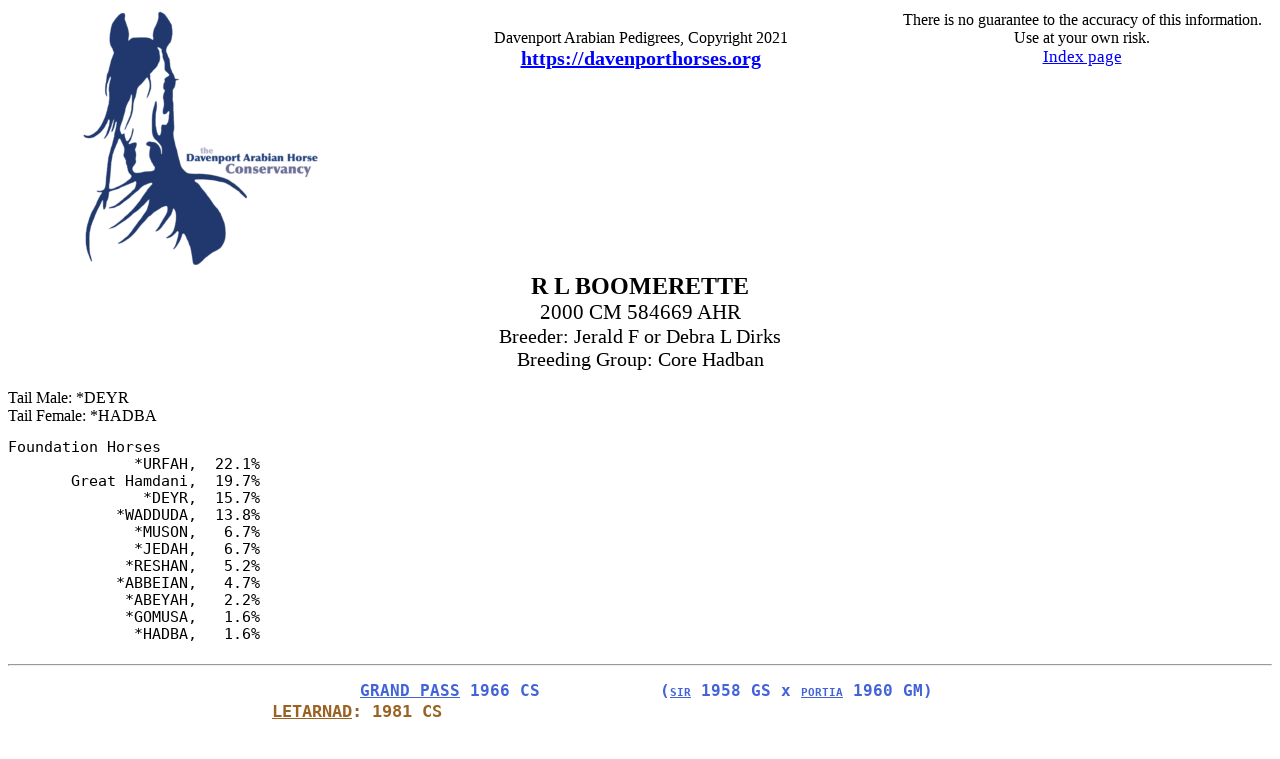

--- FILE ---
content_type: text/html; charset=utf-8
request_url: https://davenporthorses.org/pedigree/R/R_L_BOOMERETTE8ebdd.HTML
body_size: 3128
content:
<!DOCTYPE html PUBLIC "--RTA">
<html>
<head>
<style>

	@import url(https://davenporthorses.org/pedigree/pedigreestyle.css);

</style>
</head>
<body>
<table style="width: 100%; text-align: center;">
  <tbody>
    <tr>
      <td style="vertical-align: top; width: 30%; text-align: center;"><a
 class="ak" href="https://davenporthorses.org"><img src="https://davenporthorses.org/wp-content/uploads/2015/10/cropped-DC-Logo-edit.png"></a></td>
      <td style="vertical-align: top; width: 40%;"> </font> <br>
	  Davenport Arabian Pedigrees, Copyright 2021<br>
      <b><font class="ak"><a class="ak" href="https://davenporthorses.org">https://davenporthorses.org</a></font></b>
      <br>
      </td>
      <td style="vertical-align: top; width: 30%;">
	  There is no guarantee to the accuracy of this information.
	  Use at your own risk.<br>
      <center><a class="index" href="../index.html">Index page</a> <br>
		</center>
      </td>
    </tr>
  </tbody>
</table>

<title>R L BOOMERETTE: 2000 CM</title>
<center><font class="name">R L BOOMERETTE</font><br><font class="regf">2000 CM   584669 AHR</font><br><font class="breeder">Breeder:  Jerald F or Debra L Dirks</font>
<br><font class="breeder">Breeding Group: Core Hadban </font></center><br>
<font class="tailstuff">Tail Male: *DEYR</font><br>
<font class="tailstuff">Tail Female: *HADBA</font><br>
<pre><font class="aes">Foundation Horses
              *URFAH,  22.1%
       Great Hamdani,  19.7%
               *DEYR,  15.7%
            *WADDUDA,  13.8%
              *MUSON,   6.7%
              *JEDAH,   6.7%
             *RESHAN,   5.2%
            *ABBEIAN,   4.7%
             *ABEYAH,   2.2%
             *GOMUSA,   1.6%
              *HADBA,   1.6%
</font>
<hr><pre>
<font class="ws">				</font><font class="ped44363d8"><a class="ped44363d8" href="../G/GRAND_PASS09bc9.HTML">GRAND PASS</a> 1966 CS            <font class="pedx">(<a class="pedx4363d8" href="../S/SIR037ed.HTML">SIR</a> 1958 GS x <a class="pedx4363d8" href="../P/PORTIA0441b.HTML">PORTIA</a> 1960 GM)</font>
<font class="ws">			</font><font class="ped39a6324"><a class="ped39a6324" href="../L/LETARNAD41e5f.HTML">LETARNAD</a>: 1981 CS</font>
<font class="ws">				</font><font class="ped49a6324"><a class="ped49a6324" href="../L/LETARLAH09744.HTML">LETARLAH</a> 1966 CM              <font class="pedx">(<a class="pedx4363d8" href="../E/EL_ALAMEIN00a74.HTML">EL ALAMEIN</a> 1943 CS x <a class="pedx9a6324" href="../T/TRISARLAH0357a.HTML">TRISARLAH</a> 1958 CM)</font>
<font class="ws">		</font><font class="ped29a6324"><a class="ped29a6324" href="../D/DDA_KAZZ5cf3b.HTML">DDA KAZZ</a>: 1987 CS</font>
<font class="ws">				</font><font class="ped44363d8"><a class="ped44363d8" href="../O/OBERON03d46.HTML">OBERON</a> 1959 BS                <font class="pedx">(<a class="pedxe6194b" href="../T/TRIPOLI011ef.HTML">TRIPOLI</a> 1948 CS x <a class="pedx4363d8" href="../D/DHALANA018cb.HTML">DHALANA</a> 1950 GM)</font>
<font class="ws">			</font><font class="ped39a6324"><a class="ped39a6324" href="../B/BINT_OBERON38193.HTML">BINT OBERON</a>: 1981 BM</font>
<font class="ws">				</font><font class="ped49a6324"><a class="ped49a6324" href="../W/WADDARLAH0860b.HTML">WADDARLAH</a> 1965 CM             <font class="pedx">(<a class="pedx4363d8" href="../E/EL_ALAMEIN00a74.HTML">EL ALAMEIN</a> 1943 CS x <a class="pedx9a6324" href="../T/TRISARLAH0357a.HTML">TRISARLAH</a> 1958 CM)</font>
<font class="ws">	</font><font class="ped19a6324"><a class="ped19a6324" href="../D/DDA_IHSAN7d3d8.HTML">DDA IHSAN</a>: 1994 CS</font>
<font class="ws">				</font><font class="ped44363d8"><a class="ped44363d8" href="../S/SIR037ed.HTML">SIR</a> 1958 GS                   <font class="pedx">(<a class="pedxe6194b" href="../T/TRIPOLI011ef.HTML">TRIPOLI</a> 1948 CS x <a class="pedx4363d8" href="../D/DHAREBAH00f08.HTML">DHAREBAH</a> 1946 GM)</font>
<font class="ws">			</font><font class="ped34363d8"><a class="ped34363d8" href="../G/GRAND_PASS09bc9.HTML">GRAND PASS</a>: 1966 CS</font>
<font class="ws">				</font><font class="ped44363d8"><a class="ped44363d8" href="../P/PORTIA0441b.HTML">PORTIA</a> 1960 GM                <font class="pedx">(<a class="pedxe6194b" href="../T/TRIPOLI011ef.HTML">TRIPOLI</a> 1948 CS x <a class="pedx4363d8" href="../D/DHALANA018cb.HTML">DHALANA</a> 1950 GM)</font>
<font class="ws">		</font><font class="ped29a6324"><a class="ped29a6324" href="../D/DDA_LATIFAH5058d.HTML">DDA LATIFAH</a>: 1984 CM</font>
<font class="ws">				</font><font class="ped44363d8"><a class="ped44363d8" href="../E/EL_ALAMEIN00a74.HTML">EL ALAMEIN</a> 1943 CS            <font class="pedx">(<a class="pedx800000" href="../D/DHAREB00219.HTML">DHAREB</a> 1924 GS x <a class="pedx4363d8" href="../A/ANTARAH00342.HTML">ANTARAH</a> 1931 BM)</font>
<font class="ws">			</font><font class="ped39a6324"><a class="ped39a6324" href="../L/LETARLAH09744.HTML">LETARLAH</a>: 1966 CM</font>
<font class="ws">				</font><font class="ped49a6324"><a class="ped49a6324" href="../T/TRISARLAH0357a.HTML">TRISARLAH</a> 1958 CM             <font class="pedx">(<a class="pedxe6194b" href="../T/TRIPOLI011ef.HTML">TRIPOLI</a> 1948 CS x <a class="pedx9a6324" href="../E/EHWAT-ANSARLAH012a8.HTML">EHWAT-ANSARLAH</a> 1948 CM)</font>
<font class="ws"></font><font class="ped09a6324"><a class="ped09a6324" href="../R/R_L_BOOMERETTE8ebdd.HTML">R L BOOMERETTE</a>: 2000 CM</font>
<font class="ws">				</font><font class="ped44363d8"><a class="ped44363d8" href="../S/SIR037ed.HTML">SIR</a> 1958 GS                   <font class="pedx">(<a class="pedxe6194b" href="../T/TRIPOLI011ef.HTML">TRIPOLI</a> 1948 CS x <a class="pedx4363d8" href="../D/DHAREBAH00f08.HTML">DHAREBAH</a> 1946 GM)</font>
<font class="ws">			</font><font class="ped34363d8"><a class="ped34363d8" href="../G/GRAND_PASS09bc9.HTML">GRAND PASS</a>: 1966 CS</font>
<font class="ws">				</font><font class="ped44363d8"><a class="ped44363d8" href="../P/PORTIA0441b.HTML">PORTIA</a> 1960 GM                <font class="pedx">(<a class="pedxe6194b" href="../T/TRIPOLI011ef.HTML">TRIPOLI</a> 1948 CS x <a class="pedx4363d8" href="../D/DHALANA018cb.HTML">DHALANA</a> 1950 GM)</font>
<font class="ws">		</font><font class="ped29a6324"><a class="ped29a6324" href="../L/LETARNAD41e5f.HTML">LETARNAD</a>: 1981 CS</font>
<font class="ws">				</font><font class="ped44363d8"><a class="ped44363d8" href="../E/EL_ALAMEIN00a74.HTML">EL ALAMEIN</a> 1943 CS            <font class="pedx">(<a class="pedx800000" href="../D/DHAREB00219.HTML">DHAREB</a> 1924 GS x <a class="pedx4363d8" href="../A/ANTARAH00342.HTML">ANTARAH</a> 1931 BM)</font>
<font class="ws">			</font><font class="ped39a6324"><a class="ped39a6324" href="../L/LETARLAH09744.HTML">LETARLAH</a>: 1966 CM</font>
<font class="ws">				</font><font class="ped49a6324"><a class="ped49a6324" href="../T/TRISARLAH0357a.HTML">TRISARLAH</a> 1958 CM             <font class="pedx">(<a class="pedxe6194b" href="../T/TRIPOLI011ef.HTML">TRIPOLI</a> 1948 CS x <a class="pedx9a6324" href="../E/EHWAT-ANSARLAH012a8.HTML">EHWAT-ANSARLAH</a> 1948 CM)</font>
<font class="ws">	</font><font class="ped19a6324"><a class="ped19a6324" href="../D/DDA_HADBA69e5d.HTML">DDA HADBA</a>: 1989 BM</font>
<font class="ws">				</font><font class="ped4e6194b"><a class="ped4e6194b" href="../T/TRIPOLI011ef.HTML">TRIPOLI</a> 1948 CS               <font class="pedx">(<a class="pedx800000" href="../H/HANAD001e9.HTML">HANAD</a> 1922 CS x <a class="pedxe6194b" href="../P/POKA001b6.HTML">POKA</a> 1921 CM)</font>
<font class="ws">			</font><font class="ped34363d8"><a class="ped34363d8" href="../O/OBERON03d46.HTML">OBERON</a>: 1959 BS</font>
<font class="ws">				</font><font class="ped44363d8"><a class="ped44363d8" href="../D/DHALANA018cb.HTML">DHALANA</a> 1950 GM               <font class="pedx">(<a class="pedx800000" href="../S/SALAN002fb.HTML">SALAN</a> 1930 BS x <a class="pedx4363d8" href="../D/DHARANAH00a72.HTML">DHARANAH</a> 1942 GM)</font>
<font class="ws">		</font><font class="ped29a6324"><a class="ped29a6324" href="../B/BINT_OBERON38193.HTML">BINT OBERON</a>: 1981 BM</font>
<font class="ws">				</font><font class="ped44363d8"><a class="ped44363d8" href="../E/EL_ALAMEIN00a74.HTML">EL ALAMEIN</a> 1943 CS            <font class="pedx">(<a class="pedx800000" href="../D/DHAREB00219.HTML">DHAREB</a> 1924 GS x <a class="pedx4363d8" href="../A/ANTARAH00342.HTML">ANTARAH</a> 1931 BM)</font>
<font class="ws">			</font><font class="ped39a6324"><a class="ped39a6324" href="../W/WADDARLAH0860b.HTML">WADDARLAH</a>: 1965 CM</font>
<font class="ws">				</font><font class="ped49a6324"><a class="ped49a6324" href="../T/TRISARLAH0357a.HTML">TRISARLAH</a> 1958 CM             <font class="pedx">(<a class="pedxe6194b" href="../T/TRIPOLI011ef.HTML">TRIPOLI</a> 1948 CS x <a class="pedx9a6324" href="../E/EHWAT-ANSARLAH012a8.HTML">EHWAT-ANSARLAH</a> 1948 CM)</font>

<hr><font color="#000000"><b><font size=+1>Davenport Descendants (3 Generations):</font></b><font size=-1>
	<font class="off1"><a class="off1" href="../R/RL_BILQUIS9a317.HTML">2006 CM RL BILQUIS</a>                   (<a class="off1" href="../D/DDA_RASAN768fc.HTML">DDA RASAN</a> x <a class="off1" href="../R/R_L_BOOMERETTE8ebdd.HTML">R L BOOMERETTE</a>)</font>
		<font class="off2"><a class="off2" href="../S/SURI_AL_SAHRAa1698.HTML">2013 CM SURI AL SAHRA</a>                (<a class="off2" href="../R/RL_THUNDER_CLOUD8a8e0.HTML">RL THUNDER CLOUD</a> x <a class="off2" href="../R/RL_BILQUIS9a317.HTML">RL BILQUIS</a>)</font>
	<font class="off1"><a class="off1" href="../S/SAGE_WSa1fd6.HTML">2012 CM SAGE WS</a>                      (<a class="off1" href="../I/IBN_SHAM8aaf9.HTML">IBN SHAM</a> x <a class="off1" href="../R/R_L_BOOMERETTE8ebdd.HTML">R L BOOMERETTE</a>)</font>
</pre><hr>
 <font class="stats">Total descendants 3<br>
<center><table style="width: 90%; text-align:center;" border="3" cellpadding="2" cellspacing="2">
<tbody><tr><td style="vertical-align:top;"><b>Descendants
 by generation </b>
<pre>
 1,   2
 2,   1
</pre></td><td style="vertical-align:top;"><b>Descendants
by year</b>
<pre>
 2000-9,   1 
 2010-9,   2 
</pre></td></tr></tbody></table></center></pre></font>

<pre><b><font size=+1>Related</font></b>
	Ancestor: Percent	Crosses
             <a href="../D/DDA_HADBA69e5d.HTML">DDA HADBA</a>: 50.00%	( 1)  0:1   0:0   0:0   0:0   0:0  { 0:0 }
             <a href="../D/DDA_IHSAN7d3d8.HTML">DDA IHSAN</a>: 50.00%	( 1)  1:0   0:0   0:0   0:0   0:0  { 0:0 }
           <a href="../B/BINT_OBERON38193.HTML">BINT OBERON</a>: 37.50%	( 2)  0:0   0:1   1:0   0:0   0:0  { 0:0 }
               <a href="../T/TRIPOLI011ef.HTML">TRIPOLI</a>: 37.50%	(13)  0:0   0:0   0:0   0:1   4:4  { 4:0 }
              <a href="../L/LETARNAD41e5f.HTML">LETARNAD</a>: 37.50%	( 2)  0:0   0:1   1:0   0:0   0:0  { 0:0 }
               <a href="../_/_HAMRAH0001c.HTML">*HAMRAH</a>: 34.91%	(98)  0:0   0:0   0:0   0:0   0:0  {60:38}
              <a href="../L/LETARLAH09744.HTML">LETARLAH</a>: 31.25%	( 3)  0:0   0:0   1:1   1:0   0:0  { 0:0 }
            <a href="../G/GRAND_PASS09bc9.HTML">GRAND PASS</a>: 31.25%	( 3)  0:0   0:0   1:1   1:0   0:0  { 0:0 }
             <a href="../T/TRISARLAH0357a.HTML">TRISARLAH</a>: 25.00%	( 5)  0:0   0:0   0:0   1:2   2:0  { 0:0 }
           <a href="../D/DDA_LATIFAH5058d.HTML">DDA LATIFAH</a>: 25.00%	( 1)  0:0   1:0   0:0   0:0   0:0  { 0:0 }
            <a href="../E/EL_ALAMEIN00a74.HTML">EL ALAMEIN</a>: 25.00%	( 5)  0:0   0:0   0:0   1:2   2:0  { 0:0 }
              <a href="../D/DDA_KAZZ5cf3b.HTML">DDA KAZZ</a>: 25.00%	( 1)  0:0   1:0   0:0   0:0   0:0  { 0:0 }
                <a href="../M/MOLIAH0006d.HTML">MOLIAH</a>: 23.93%	(49)  0:0   0:0   0:0   0:0   0:0  {30:19}
                <a href="../_/_URFAH00028.HTML">*URFAH</a>: 22.14%	(111)  0:0   0:0   0:0   0:0   0:0  {68:43}
                <a href="../D/DHAREB00219.HTML">DHAREB</a>: 20.70%	(13)  0:0   0:0   0:0   0:0   1:2  { 7:3 }
               <a href="../A/ANTARAH00342.HTML">ANTARAH</a>: 20.70%	(13)  0:0   0:0   0:0   0:0   1:2  { 7:3 }
         <a href="../G/Great_Hamdani00003.HTML">Great Hamdani</a>: 19.68%	(121)  0:0   0:0   0:0   0:0   0:0  {74:47}
                <a href="../O/OBERON03d46.HTML">OBERON</a>: 18.75%	( 2)  0:0   0:0   0:1   1:0   0:0  { 0:0 }
                  <a href="../P/POKA001b6.HTML">POKA</a>: 18.75%	(13)  0:0   0:0   0:0   0:0   0:1  { 8:4 }
                 <a href="../H/HANAD001e9.HTML">HANAD</a>: 18.75%	(13)  0:0   0:0   0:0   0:0   0:1  { 8:4 }
             <a href="../W/WADDARLAH0860b.HTML">WADDARLAH</a>: 18.75%	( 2)  0:0   0:0   0:1   1:0   0:0  { 0:0 }
                 <a href="../A/ANTEZ001c0.HTML">ANTEZ</a>: 17.77%	(23)  0:0   0:0   0:0   0:0   0:0  {14:9 }
               <a href="../D/DHALANA018cb.HTML">DHALANA</a>: 17.19%	( 5)  0:0   0:0   0:0   0:1   2:1  { 1:0 }
                 <a href="../_/_DEYR00021.HTML">*DEYR</a>: 15.67%	(46)  0:0   0:0   0:0   0:0   0:0  {28:18}
                <a href="../P/PORTIA0441b.HTML">PORTIA</a>: 15.62%	( 3)  0:0   0:0   0:0   1:1   1:0  { 0:0 }
                   <a href="../S/SIR037ed.HTML">SIR</a>: 15.62%	( 3)  0:0   0:0   0:0   1:1   1:0  { 0:0 }
              <a href="../_/_WADDUDA0001e.HTML">*WADDUDA</a>: 13.82%	(59)  0:0   0:0   0:0   0:0   0:0  {36:23}
                 <a href="../L/LETAN00056.HTML">LETAN</a>: 13.48%	(18)  0:0   0:0   0:0   0:0   0:0  {11:7 }
        <a href="../E/EHWAT-ANSARLAH012a8.HTML">EHWAT-ANSARLAH</a>: 12.50%	( 5)  0:0   0:0   0:0   0:0   1:2  { 2:0 }
               <a href="../H/HASIKER0010c.HTML">HASIKER</a>: 10.35%	(13)  0:0   0:0   0:0   0:0   0:0  { 8:5 }
                <a href="../S/SHERIA0006e.HTML">SHERIA</a>:  9.38%	(13)  0:0   0:0   0:0   0:0   0:0  { 8:5 }
              <a href="../S/SANKIRAH00095.HTML">SANKIRAH</a>:  9.38%	(13)  0:0   0:0   0:0   0:0   0:0  { 8:5 }
                <a href="../H/HARARA0007a.HTML">HARARA</a>:  8.89%	(23)  0:0   0:0   0:0   0:0   0:0  {14:9 }
              <a href="../D/DHARANAH00a72.HTML">DHARANAH</a>:  8.59%	( 5)  0:0   0:0   0:0   0:0   0:1  { 3:1 }
                 <a href="../S/SALAN002fb.HTML">SALAN</a>:  8.59%	( 5)  0:0   0:0   0:0   0:0   0:1  { 3:1 }
              <a href="../D/DHAREBAH00f08.HTML">DHAREBAH</a>:  7.81%	( 3)  0:0   0:0   0:0   0:0   1:1  { 1:0 }
                 <a href="../F/FASAL0014a.HTML">FASAL</a>:  7.42%	(10)  0:0   0:0   0:0   0:0   0:0  { 6:4 }
                <a href="../_/_MUSON0001b.HTML">*MUSON</a>:  6.74%	(18)  0:0   0:0   0:0   0:0   0:0  {11:7 }
                <a href="../_/_JEDAH0002c.HTML">*JEDAH</a>:  6.74%	(18)  0:0   0:0   0:0   0:0   0:0  {11:7 }
                 <a href="../K/KASAR002c3.HTML">KASAR</a>:  6.25%	( 5)  0:0   0:0   0:0   0:0   0:0  { 3:2 }
                 <a href="../A/ANLAH002ee.HTML">ANLAH</a>:  6.25%	( 5)  0:0   0:0   0:0   0:0   0:0  { 3:2 }
               <a href="../_/_RESHAN00026.HTML">*RESHAN</a>:  5.18%	(13)  0:0   0:0   0:0   0:0   0:0  { 8:5 }
              <a href="../_/_ABBEIAN0006f.HTML">*ABBEIAN</a>:  4.69%	(13)  0:0   0:0   0:0   0:0   0:0  { 8:5 }
               <a href="../_/_HAFFIA0002d.HTML">*HAFFIA</a>:  4.44%	(23)  0:0   0:0   0:0   0:0   0:0  {14:9 }
                 <a href="../A/AMRAN0007b.HTML">AMRAN</a>:  3.71%	(10)  0:0   0:0   0:0   0:0   0:0  { 6:4 }
                <a href="../K/KILLAH00067.HTML">KILLAH</a>:  3.12%	( 5)  0:0   0:0   0:0   0:0   0:0  { 3:2 }
               <a href="../_/_ABEYAH00027.HTML">*ABEYAH</a>:  2.22%	(23)  0:0   0:0   0:0   0:0   0:0  {14:9 }
               <a href="../_/_GOMUSA0001f.HTML">*GOMUSA</a>:  1.56%	( 5)  0:0   0:0   0:0   0:0   0:0  { 3:2 }
                <a href="../_/_HADBA0002b.HTML">*HADBA</a>:  1.56%	( 5)  0:0   0:0   0:0   0:0   0:0  { 3:2 }
<font class="version">
Sun Jan 26 23:32:05 PST 2025
<script>(function(){function c(){var b=a.contentDocument||a.contentWindow.document;if(b){var d=b.createElement('script');d.innerHTML="window.__CF$cv$params={r:'9c221d1d483bc69c',t:'MTc2OTExNzAxOS4wMDAwMDA='};var a=document.createElement('script');a.nonce='';a.src='/cdn-cgi/challenge-platform/scripts/jsd/main.js';document.getElementsByTagName('head')[0].appendChild(a);";b.getElementsByTagName('head')[0].appendChild(d)}}if(document.body){var a=document.createElement('iframe');a.height=1;a.width=1;a.style.position='absolute';a.style.top=0;a.style.left=0;a.style.border='none';a.style.visibility='hidden';document.body.appendChild(a);if('loading'!==document.readyState)c();else if(window.addEventListener)document.addEventListener('DOMContentLoaded',c);else{var e=document.onreadystatechange||function(){};document.onreadystatechange=function(b){e(b);'loading'!==document.readyState&&(document.onreadystatechange=e,c())}}}})();</script>

--- FILE ---
content_type: text/css
request_url: https://davenporthorses.org/pedigree/pedigreestyle.css
body_size: 1796
content:

.ak { color: blue; font-size: 15pt; font-family: serif }
a.ak:link { color: blue; font-size: 15pt; font-family: serif }
a.ak:visited { color: blue; font-size: 15pt; font-family: serif }

a.index:link { color: blue; font-size: 13pt; font-family: serif }
a.index:visited { color: blue; font-size: 13pt; font-family: serif }

.copyright {color: black; font-size: 12pt; font-family: serif }

.name {color: black; font-size: 18pt; font-weight: 600; font-family: serif }
.breeder {color: black; font-size: 15pt; font-family: serif }
.regf {color: black; font-size: 16pt; font-family: serif }
.aes {color: black; font-size: 11pt; font-family: monospace }
.tailstuff { color: black; font-size: 12pt; font-family: serif }
.stats { color: black; font-size: 11pt; font-weight: 500;  font-family: monospace }
.footnote { color: black; font-size: 12pt; font-family: serif }
.version { color: black; font-size: 8pt; font-family: serif }

.ntext {color : black; font-size: 11pt; font-family: serif }


.ws	{ color: red; font-size: 14pt; font-family: monospace }

.ped0000000 { color: black; font-size: 16pt; font-weight: 900; ; font-family: monospace }
a.ped0000000:link { color: black; font-size: 16pt; font-weight: 900; font-family: monospace }
a.ped0000000:visited { color: black; font-size: 16pt; font-weight: 900; font-family: monospace }
.ped0800000 { color: #800000; font-size: 16pt; font-weight: 900; ; font-family: monospace }
a.ped0800000:link { color: #800000; font-size: 16pt; font-weight: 900; font-family: monospace }
a.ped0800000:visited { color: #800000; font-size: 16pt; font-weight: 900; font-family: monospace }
.ped0e6194b { color: #e6194b; font-size: 16pt; font-weight: 900; ; font-family: monospace }
a.ped0e6194b:link { color: #e6194b; font-size: 16pt; font-weight: 900; font-family: monospace }
a.ped0e6194b:visited { color: #e6194b; font-size: 16pt; font-weight: 900; font-family: monospace }
.ped0f58231 { color: #f58231; font-size: 16pt; font-weight: 900; ; font-family: monospace }
a.ped0f58231:link { color: #f58231; font-size: 16pt; font-weight: 900; font-family: monospace }
a.ped0f58231:visited { color: #f58231; font-size: 16pt; font-weight: 900; font-family: monospace }
.ped04363d8 { color: #4363d8; font-size: 16pt; font-weight: 900; ; font-family: monospace }
a.ped04363d8:link { color: #4363d8; font-size: 16pt; font-weight: 900; font-family: monospace }
a.ped04363d8:visited { color: #4363d8; font-size: 16pt; font-weight: 900; font-family: monospace }
.ped042d4f4 { color: #42d4f4; font-size: 16pt; font-weight: 900; ; font-family: monospace }
a.ped042d4f4:link { color: #42d4f4; font-size: 16pt; font-weight: 900; font-family: monospace }
a.ped042d4f4:visited { color: #42d4f4; font-size: 16pt; font-weight: 900; font-family: monospace }
.ped09a6324 { color: #9a6324; font-size: 16pt; font-weight: 900; ; font-family: monospace }
a.ped09a6324:link { color: #9a6324; font-size: 16pt; font-weight: 900; font-family: monospace }
a.ped09a6324:visited { color: #9a6324; font-size: 16pt; font-weight: 900; font-family: monospace }
.ped0f032e6 { color: #f032e6; font-size: 16pt; font-weight: 900; ; font-family: monospace }
a.ped0f032e6:link { color: #f032e6; font-size: 16pt; font-weight: 900; font-family: monospace }
a.ped0f032e6:visited { color: #f032e6; font-size: 16pt; font-weight: 900; font-family: monospace }
.ped0469990 { color: #469990; font-size: 16pt; font-weight: 900; ; font-family: monospace }
a.ped0469990:link { color: #469990; font-size: 16pt; font-weight: 900; font-family: monospace }
a.ped0469990:visited { color: #469990; font-size: 16pt; font-weight: 900; font-family: monospace }
.ped03cb44b { color: #3cb44b; font-size: 16pt; font-weight: 900; ; font-family: monospace }
a.ped03cb44b:link { color: #3cb44b; font-size: 16pt; font-weight: 900; font-family: monospace }
a.ped03cb44b:visited { color: #3cb44b; font-size: 16pt; font-weight: 900; font-family: monospace }

.ped1000000 { color: black; font-size: 15pt; font-weight: 600; font-family: monospace }
a.ped1000000:link { color: black; font-size: 15pt; font-weight: 600; font-family: monospace }
a.ped1000000:visited { color: black; font-size: 15pt; font-weight: 600; font-family: monospace }
.ped1800000 { color: #800000; font-size: 15pt; font-weight: 600; ; font-family: monospace }
a.ped1800000:link { color: #800000; font-size: 15pt; font-weight: 600; font-family: monospace }
a.ped1800000:visited { color: #800000; font-size: 15pt; font-weight: 600; font-family: monospace }
.ped1e6194b { color: #e6194b; font-size: 15pt; font-weight: 600; ; font-family: monospace }
a.ped1e6194b:link { color: #e6194b; font-size: 15pt; font-weight: 600; font-family: monospace }
a.ped1e6194b:visited { color: #e6194b; font-size: 15pt; font-weight: 600; font-family: monospace }
.ped1f58231 { color: #f58231; font-size: 15pt; font-weight: 600; ; font-family: monospace }
a.ped1f58231:link { color: #f58231; font-size: 15pt; font-weight: 600; font-family: monospace }
a.ped1f58231:visited { color: #f58231; font-size: 15pt; font-weight: 600; font-family: monospace }
.ped14363d8 { color: #4363d8; font-size: 15pt; font-weight: 600; ; font-family: monospace }
a.ped14363d8:link { color: #4363d8; font-size: 15pt; font-weight: 600; font-family: monospace }
a.ped14363d8:visited { color: #4363d8; font-size: 15pt; font-weight: 600; font-family: monospace }
.ped142d4f4 { color: #42d4f4; font-size: 15pt; font-weight: 600; ; font-family: monospace }
a.ped142d4f4:link { color: #42d4f4; font-size: 15pt; font-weight: 600; font-family: monospace }
a.ped142d4f4:visited { color: #42d4f4; font-size: 15pt; font-weight: 600; font-family: monospace }
.ped19a6324 { color: #9a6324; font-size: 15pt; font-weight: 600; ; font-family: monospace }
a.ped19a6324:link { color: #9a6324; font-size: 15pt; font-weight: 600; font-family: monospace }
a.ped19a6324:visited { color: #9a6324; font-size: 15pt; font-weight: 600; font-family: monospace }
.ped1f032e6 { color: #f032e6; font-size: 15pt; font-weight: 600; ; font-family: monospace }
a.ped1f032e6:link { color: #f032e6; font-size: 15pt; font-weight: 600; font-family: monospace }
a.ped1f032e6:visited { color: #f032e6; font-size: 15pt; font-weight: 600; font-family: monospace }
.ped1469990 { color: #469990; font-size: 15pt; font-weight: 600; font-family: monospace }
a.ped1469990:link { color: #469990; font-size: 15pt; font-weight: 600; font-family: monospace }
a.ped1469990:visited { color: #469990; font-size: 15pt; font-weight: 600; font-family: monospace }
.ped13cb44b { color: #3cb44b; font-size: 15pt; font-weight: 600; ; font-family: monospace }
a.ped13cb44b:link { color: #3cb44b; font-size: 15pt; font-weight: 600; font-family: monospace }
a.ped13cb44b:visited { color: #3cb44b; font-size: 15pt; font-weight: 600; font-family: monospace }

.ped2000000 { color: black; font-size: 14pt; font-weight: 600; font-family: monospace }
a.ped2000000:link { color: black; font-size: 14pt; font-weight: 600; font-family: monospace }
a.ped2000000:visited { color: black; font-size: 14pt; font-weight: 600; font-family: monospace }
.ped2800000 { color: #800000; font-size: 14pt; font-weight: 600; ; font-family: monospace }
a.ped2800000:link { color: #800000; font-size: 14pt; font-weight: 600; font-family: monospace }
a.ped2800000:visited { color: #800000; font-size: 14pt; font-weight: 600; font-family: monospace }
.ped2e6194b { color: #e6194b; font-size: 14pt; font-weight: 600; ; font-family: monospace }
a.ped2e6194b:link { color: #e6194b; font-size: 14pt; font-weight: 600; font-family: monospace }
a.ped2e6194b:visited { color: #e6194b; font-size: 14pt; font-weight: 600; font-family: monospace }
.ped2f58231 { color: #f58231; font-size: 14pt; font-weight: 600; ; font-family: monospace }
a.ped2f58231:link { color: #f58231; font-size: 14pt; font-weight: 600; font-family: monospace }
a.ped2f58231:visited { color: #f58231; font-size: 14pt; font-weight: 600; font-family: monospace }
.ped24363d8 { color: #4363d8; font-size: 14pt; font-weight: 600; ; font-family: monospace }
a.ped24363d8:link { color: #4363d8; font-size: 14pt; font-weight: 600; font-family: monospace }
a.ped24363d8:visited { color: #4363d8; font-size: 14pt; font-weight: 600; font-family: monospace }
.ped242d4f4 { color: #42d4f4; font-size: 14pt; font-weight: 600; ; font-family: monospace }
a.ped242d4f4:link { color: #42d4f4; font-size: 14pt; font-weight: 600; font-family: monospace }
a.ped242d4f4:visited { color: #42d4f4; font-size: 14pt; font-weight: 600; font-family: monospace }
.ped29a6324 { color: #9a6324; font-size: 14pt; font-weight: 600; ; font-family: monospace }
a.ped29a6324:link { color: #9a6324; font-size: 14pt; font-weight: 600; font-family: monospace }
a.ped29a6324:visited { color: #9a6324; font-size: 14pt; font-weight: 600; font-family: monospace }
.ped2f032e6 { color: #f032e6; font-size: 14pt; font-weight: 600; ; font-family: monospace }
a.ped2f032e6:link { color: #f032e6; font-size: 14pt; font-weight: 600; font-family: monospace }
a.ped2f032e6:visited { color: #f032e6; font-size: 14pt; font-weight: 600; font-family: monospace }
.ped23cb44b { color: #3cb44b; font-size: 14pt; font-weight: 600; ; font-family: monospace }
a.ped23cb44b:link { color: #3cb44b; font-size: 14pt; font-weight: 600; font-family: monospace }
a.ped23cb44b:visited { color: #3cb44b; font-size: 14pt; font-weight: 600; font-family: monospace }
.ped2469990 { color: #469990; font-size: 14pt; font-weight: 600; font-family: monospace }
a.ped2469990:link { color: #469990; font-size: 14pt; font-weight: 600; font-family: monospace }
a.ped2469990:visited { color: #469990; font-size: 14pt; font-weight: 600; font-family: monospace }

.ped3000000 { color: black; font-size: 13pt; font-weight: 600; font-family: monospace }
a.ped3000000:link { color: black; font-size: 13pt; font-weight: 600; font-family: monospace }
a.ped3000000:visited { color: black; font-size: 13pt; font-weight: 600; font-family: monospace }
.ped3800000 { color: #800000; font-size: 13pt; font-weight: 900; ; font-family: monospace }
a.ped3800000:link { color: #800000; font-size: 13pt; font-weight: 900; font-family: monospace }
a.ped3800000:visited { color: #800000; font-size: 13pt; font-weight: 900; font-family: monospace }
.ped3e6194b { color: #e6194b; font-size: 13pt; font-weight: 600; ; font-family: monospace }
a.ped3e6194b:link { color: #e6194b; font-size: 13pt; font-weight: 600; font-family: monospace }
a.ped3e6194b:visited { color: #e6194b; font-size: 13pt; font-weight: 600; font-family: monospace }
.ped3f58231 { color: #f58231; font-size: 13pt; font-weight: 600; ; font-family: monospace }
a.ped3f58231:link { color: #f58231; font-size: 13pt; font-weight: 600; font-family: monospace }
a.ped3f58231:visited { color: #f58231; font-size: 13pt; font-weight: 600; font-family: monospace }
.ped34363d8 { color: #4363d8; font-size: 13pt; font-weight: 600; ; font-family: monospace }
a.ped34363d8:link { color: #4363d8; font-size: 13pt; font-weight: 600; font-family: monospace }
a.ped34363d8:visited { color: #4363d8; font-size: 13pt; font-weight: 600; font-family: monospace }
.ped342d4f4 { color: #42d4f4; font-size: 13pt; font-weight: 600; ; font-family: monospace }
a.ped342d4f4:link { color: #42d4f4; font-size: 13pt; font-weight: 600; font-family: monospace }
a.ped342d4f4:visited { color: #42d4f4; font-size: 13pt; font-weight: 600; font-family: monospace }
.ped39a6324 { color: #9a6324; font-size: 13pt; font-weight: 600; ; font-family: monospace }
a.ped39a6324:link { color: #9a6324; font-size: 13pt; font-weight: 600; font-family: monospace }
a.ped39a6324:visited { color: #9a6324; font-size: 13pt; font-weight: 600; font-family: monospace }
.ped3f032e6 { color: #f032e6; font-size: 13pt; font-weight: 600; ; font-family: monospace }
a.ped3f032e6:link { color: #f032e6; font-size: 13pt; font-weight: 600; font-family: monospace }
a.ped3f032e6:visited { color: #f032e6; font-size: 13pt; font-weight: 600; font-family: monospace }
.ped3469990 { color: #469990; font-size: 13pt; font-weight: 600; font-family: monospace }
a.ped3469990:link { color: #469990; font-size: 13pt; font-weight: 600; font-family: monospace }
a.ped3469990:visited { color: #469990; font-size: 13pt; font-weight: 600; font-family: monospace }
.ped33cb44b { color: #3cb44b; font-size: 13pt; font-weight: 600; ; font-family: monospace }
a.ped33cb44b:link { color: #3cb44b; font-size: 13pt; font-weight: 600; font-family: monospace }
a.ped33cb44b:visited { color: #3cb44b; font-size: 13pt; font-weight: 600; font-family: monospace }

.ped4000000 { color: black; font-size: 12pt; font-weight: 600; font-family: monospace }
a.ped4000000:link { color: black; font-size: 12pt; font-weight: 600; font-family: monospace }
a.ped4000000:visited { color: black; font-size: 12pt; font-weight: 600; font-family: monospace }
.ped4800000 { color: #800000; font-size: 12pt; font-weight: 600; ; font-family: monospace }
a.ped4800000:link { color: #800000; font-size: 12pt; font-weight: 600; font-family: monospace }
a.ped4800000:visited { color: #800000; font-size: 12pt; font-weight: 600; font-family: monospace }
.ped4e6194b { color: #e6194b; font-size: 12pt; font-weight: 600; ; font-family: monospace }
a.ped4e6194b:link { color: #e6194b; font-size: 12pt; font-weight: 600; font-family: monospace }
a.ped4e6194b:visited { color: #e6194b; font-size: 12pt; font-weight: 600; font-family: monospace }
.ped4f58231 { color: #f58231; font-size: 12pt; font-weight: 600; ; font-family: monospace }
a.ped4f58231:link { color: #f58231; font-size: 12pt; font-weight: 600; font-family: monospace }
a.ped4f58231:visited { color: #f58231; font-size: 12pt; font-weight: 600; font-family: monospace }
.ped44363d8 { color: #4363d8; font-size: 12pt; font-weight: 600; ; font-family: monospace }
a.ped44363d8:link { color: #4363d8; font-size: 12pt; font-weight: 600; font-family: monospace }
a.ped44363d8:visited { color: #4363d8; font-size: 12pt; font-weight: 600; font-family: monospace }
.ped442d4f4 { color: #42d4f4; font-size: 12pt; font-weight: 600; ; font-family: monospace }
a.ped442d4f4:link { color: #42d4f4; font-size: 12pt; font-weight: 600; font-family: monospace }
a.ped442d4f4:visited { color: #42d4f4; font-size: 12pt; font-weight: 600; font-family: monospace }
.ped49a6324 { color: #9a6324; font-size: 12pt; font-weight: 600; ; font-family: monospace }
a.ped49a6324:link { color: #9a6324; font-size: 12pt; font-weight: 600; font-family: monospace }
a.ped49a6324:visited { color: #9a6324; font-size: 12pt; font-weight: 600; font-family: monospace }
.ped4f032e6 { color: #f032e6; font-size: 12pt; font-weight: 600; ; font-family: monospace }
a.ped4f032e6:link { color: #f032e6; font-size: 12pt; font-weight: 600; font-family: monospace }
a.ped4f032e6:visited { color: #f032e6; font-size: 12pt; font-weight: 600; font-family: monospace }
.ped4469990 { color: #469990; font-size: 12pt; font-weight: 600; font-family: monospace }
a.ped4469990:link { color: #469990; font-size: 12pt; font-weight: 600; font-family: monospace }
a.ped4469990:visited { color: #469990; font-size: 12pt; font-weight: 600; font-family: monospace }
.ped43cb44b { color: #3cb44b; font-size: 12pt; font-weight: 600; ; font-family: monospace }
a.ped43cb44b:link { color: #3cb44b; font-size: 12pt; font-weight: 600; font-family: monospace }
a.ped43cb44b:visited { color: #3cb44b; font-size: 12pt; font-weight: 600; font-family: monospace }

.ped5000000 { color: black; font-size: 11pt; font-weight: 600; font-family: monospace }
a.ped5000000:link { color: black; font-size: 11pt; font-weight: 600; font-family: monospace }
a.ped5000000:visited { color: black; font-size: 11pt; font-weight: 600; font-family: monospace }
.ped5800000 { color: #800000; font-size: 11pt; font-weight: 600; ; font-family: monospace }
a.ped5800000:link { color: #800000; font-size: 11pt; font-weight: 600; font-family: monospace }
a.ped5800000:visited { color: #800000; font-size: 11pt; font-weight: 600; font-family: monospace }
.ped5e6194b { color: #e6194b; font-size: 11pt; font-weight: 600; ; font-family: monospace }
a.ped5e6194b:link { color: #e6194b; font-size: 11pt; font-weight: 600; font-family: monospace }
a.ped5e6194b:visited { color: #e6194b; font-size: 11pt; font-weight: 600; font-family: monospace }
.ped5f58231 { color: #f58231; font-size: 11pt; font-weight: 600; ; font-family: monospace }
a.ped5f58231:link { color: #f58231; font-size: 11pt; font-weight: 600; font-family: monospace }
a.ped5f58231:visited { color: #f58231; font-size: 11pt; font-weight: 600; font-family: monospace }
.ped54363d8 { color: #4363d8; font-size: 11pt; font-weight: 600; ; font-family: monospace }
a.ped54363d8:link { color: #4363d8; font-size: 11pt; font-weight: 600; font-family: monospace }
a.ped54363d8:visited { color: #4363d8; font-size: 11pt; font-weight: 600; font-family: monospace }
.ped542d4f4 { color: #42d4f4; font-size: 11pt; font-weight: 600; ; font-family: monospace }
a.ped542d4f4:link { color: #42d4f4; font-size: 11pt; font-weight: 600; font-family: monospace }
a.ped542d4f4:visited { color: #42d4f4; font-size: 11pt; font-weight: 600; font-family: monospace }
.ped59a6324 { color: #9a6324; font-size: 11pt; font-weight: 600; ; font-family: monospace }
a.ped59a6324:link { color: #9a6324; font-size: 11pt; font-weight: 600; font-family: monospace }
a.ped59a6324:visited { color: #9a6324; font-size: 11pt; font-weight: 600; font-family: monospace }
.ped5f032e6 { color: #f032e6; font-size: 11pt; font-weight: 600; ; font-family: monospace }
a.ped5f032e6:link { color: #f032e6; font-size: 11pt; font-weight: 600; font-family: monospace }
a.ped5f032e6:visited { color: #f032e6; font-size: 11pt; font-weight: 600; font-family: monospace }
.ped5469990 { color: #469990; font-size: 11pt; font-weight: 600; font-family: monospace }
a.ped5469990:link { color: #469990; font-size: 11pt; font-weight: 600; font-family: monospace }
a.ped5469990:visited { color: #469990; font-size: 11pt; font-weight: 600; font-family: monospace }
.ped53cb44b { color: #3cb44b; font-size: 11pt; font-weight: 600; ; font-family: monospace }
a.ped53cb44b:link { color: #3cb44b; font-size: 11pt; font-weight: 600; font-family: monospace }
a.ped53cb44b:visited { color: #3cb44b; font-size: 11pt; font-weight: 600; font-family: monospace }

.ped6000000 { color: black; font-size: 10pt; font-weight: 600; font-family: monospace }
a.ped6000000:link { color: black; font-size: 10pt; font-weight: 600; font-family: monospace }
a.ped6000000:visited { color: black; font-size: 10pt; font-weight: 600; font-family: monospace }
.ped6800000 { color: #800000; font-size: 10pt; font-weight: 600; ; font-family: monospace }
a.ped6800000:link { color: #800000; font-size: 10pt; font-weight: 600; font-family: monospace }
a.ped6800000:visited { color: #800000; font-size: 10pt; font-weight: 600; font-family: monospace }
.ped6e6194b { color: #e6194b; font-size: 10pt; font-weight: 600; ; font-family: monospace }
a.ped6e6194b:link { color: #e6194b; font-size: 10pt; font-weight: 600; font-family: monospace }
a.ped6e6194b:visited { color: #e6194b; font-size: 10pt; font-weight: 600; font-family: monospace }
.ped6f58231 { color: #f58231; font-size: 10pt; font-weight: 600; ; font-family: monospace }
a.ped6f58231:link { color: #f58231; font-size: 10pt; font-weight: 600; font-family: monospace }
a.ped6f58231:visited { color: #f58231; font-size: 10pt; font-weight: 600; font-family: monospace }
.ped64363d8 { color: #4363d8; font-size: 10pt; font-weight: 600; ; font-family: monospace }
a.ped64363d8:link { color: #4363d8; font-size: 10pt; font-weight: 600; font-family: monospace }
a.ped64363d8:visited { color: #4363d8; font-size: 10pt; font-weight: 600; font-family: monospace }
.ped642d4f4 { color: #42d4f4; font-size: 10pt; font-weight: 600; ; font-family: monospace }
a.ped642d4f4:link { color: #42d4f4; font-size: 10pt; font-weight: 600; font-family: monospace }
a.ped642d4f4:visited { color: #42d4f4; font-size: 10pt; font-weight: 600; font-family: monospace }
.ped69a6324 { color: #9a6324; font-size: 10pt; font-weight: 600; ; font-family: monospace }
a.ped69a6324:link { color: #9a6324; font-size: 10pt; font-weight: 600; font-family: monospace }
a.ped69a6324:visited { color: #9a6324; font-size: 10pt; font-weight: 600; font-family: monospace }
.ped6f032e6 { color: #f032e6; font-size: 10pt; font-weight: 600; ; font-family: monospace }
a.ped6f032e6:link { color: #f032e6; font-size: 10pt; font-weight: 600; font-family: monospace }
a.ped6f032e6:visited { color: #f032e6; font-size: 10pt; font-weight: 600; font-family: monospace }
.ped6469990 { color: #469990; font-size: 10pt; font-weight: 600; font-family: monospace }
a.ped6469990:link { color: #469990; font-size: 10pt; font-weight: 600; font-family: monospace }
a.ped6469990:visited { color: #469990; font-size: 10pt; font-weight: 600; font-family: monospace }
.ped63cb44b { color: #3cb44b; font-size: 10pt; font-weight: 600; ; font-family: monospace }
a.ped63cb44b:link { color: #3cb44b; font-size: 10pt; font-weight: 600; font-family: monospace }
a.ped63cb44b:visited { color: #3cb44b; font-size: 10pt; font-weight: 600; font-family: monospace }

.ped7000000 { color: black; font-size: 9pt; font-weight: 600; font-family: monospace }
a.ped7000000:link { color: black; font-size: 9pt; font-weight: 600; font-family: monospace }
a.ped7000000:visited { color: black; font-size: 9pt; font-weight: 600; font-family: monospace }
.ped7800000 { color: #800000; font-size: 9pt; font-weight: 600; ; font-family: monospace }
a.ped7800000:link { color: #800000; font-size: 9pt; font-weight: 600; font-family: monospace }
a.ped7800000:visited { color: #800000; font-size: 9pt; font-weight: 600; font-family: monospace }
.ped7e6194b { color: #e6194b; font-size: 9pt; font-weight: 600; ; font-family: monospace }
a.ped7e6194b:link { color: #e6194b; font-size: 9pt; font-weight: 600; font-family: monospace }
a.ped7e6194b:visited { color: #e6194b; font-size: 9pt; font-weight: 600; font-family: monospace }
.ped7f58231 { color: #f58231; font-size: 9pt; font-weight: 600; ; font-family: monospace }
a.ped7f58231:link { color: #f58231; font-size: 9pt; font-weight: 600; font-family: monospace }
a.ped7f58231:visited { color: #f58231; font-size: 9pt; font-weight: 600; font-family: monospace }
.ped74363d8 { color: #4363d8; font-size: 9pt; font-weight: 600; ; font-family: monospace }
a.ped74363d8:link { color: #4363d8; font-size: 9pt; font-weight: 600; font-family: monospace }
a.ped74363d8:visited { color: #4363d8; font-size: 9pt; font-weight: 600; font-family: monospace }
.ped742d4f4 { color: #42d4f4; font-size: 9pt; font-weight: 600; ; font-family: monospace }
a.ped742d4f4:link { color: #42d4f4; font-size: 9pt; font-weight: 600; font-family: monospace }
a.ped742d4f4:visited { color: #42d4f4; font-size: 9pt; font-weight: 600; font-family: monospace }
.ped79a6324 { color: #9a6324; font-size: 9pt; font-weight: 600; ; font-family: monospace }
a.ped79a6324:link { color: #9a6324; font-size: 9pt; font-weight: 600; font-family: monospace }
a.ped79a6324:visited { color: #9a6324; font-size: 9pt; font-weight: 600; font-family: monospace }
.ped7f032e6 { color: #f032e6; font-size: 9pt; font-weight: 600; ; font-family: monospace }
a.ped7f032e6:link { color: #f032e6; font-size: 9pt; font-weight: 600; font-family: monospace }
a.ped7f032e6:visited { color: #f032e6; font-size: 9pt; font-weight: 600; font-family: monospace }
.ped7469990 { color: #469990; font-size: 9pt; font-weight: 600; font-family: monospace }
a.ped7469990:link { color: #469990; font-size: 9pt; font-weight: 600; font-family: monospace }
a.ped7469990:visited { color: #469990; font-size: 9pt; font-weight: 600; font-family: monospace }
.ped73cb44b { color: #3cb44b; font-size: 9pt; font-weight: 600; ; font-family: monospace }
a.ped73cb44b:link { color: #3cb44b; font-size: 9pt; font-weight: 600; font-family: monospace }
a.ped73cb44b:visited { color: #3cb44b; font-size: 9pt; font-weight: 600; font-family: monospace }

.ped8000000 { color: black; font-size: 8pt; font-weight: 600; font-family: monospace }
a.ped8000000:link { color: black; font-size: 8pt; font-weight: 600; font-family: monospace }
a.ped8000000:visited { color: black; font-size: 8pt; font-weight: 600; font-family: monospace }
.ped8800000 { color: #800000; font-size: 8pt; font-weight: 600; ; font-family: monospace }
a.ped8800000:link { color: #800000; font-size: 8pt; font-weight: 600; font-family: monospace }
a.ped8800000:visited { color: #800000; font-size: 8pt; font-weight: 600; font-family: monospace }
.ped8e6194b { color: #e6194b; font-size: 8pt; font-weight: 600; ; font-family: monospace }
a.ped8e6194b:link { color: #e6194b; font-size: 8pt; font-weight: 600; font-family: monospace }
a.ped8e6194b:visited { color: #e6194b; font-size: 8pt; font-weight: 600; font-family: monospace }
.ped8f58231 { color: #f58231; font-size: 8pt; font-weight: 600; ; font-family: monospace }
a.ped8f58231:link { color: #f58231; font-size: 8pt; font-weight: 600; font-family: monospace }
a.ped8f58231:visited { color: #f58231; font-size: 8pt; font-weight: 600; font-family: monospace }
.ped84363d8 { color: #4363d8; font-size: 8pt; font-weight: 600; ; font-family: monospace }
a.ped84363d8:link { color: #4363d8; font-size: 8pt; font-weight: 600; font-family: monospace }
a.ped84363d8:visited { color: #4363d8; font-size: 8pt; font-weight: 600; font-family: monospace }
.ped842d4f4 { color: #42d4f4; font-size: 8pt; font-weight: 600; ; font-family: monospace }
a.ped842d4f4:link { color: #42d4f4; font-size: 8pt; font-weight: 600; font-family: monospace }
a.ped842d4f4:visited { color: #42d4f4; font-size: 8pt; font-weight: 600; font-family: monospace }
.ped89a6324 { color: #9a6324; font-size: 8pt; font-weight: 600; ; font-family: monospace }
a.ped89a6324:link { color: #9a6324; font-size: 8pt; font-weight: 600; font-family: monospace }
a.ped89a6324:visited { color: #9a6324; font-size: 8pt; font-weight: 600; font-family: monospace }
.ped8f032e6 { color: #f032e6; font-size: 8pt; font-weight: 600; ; font-family: monospace }
a.ped8f032e6:link { color: #f032e6; font-size: 8pt; font-weight: 600; font-family: monospace }
a.ped8f032e6:visited { color: #f032e6; font-size: 8pt; font-weight: 600; font-family: monospace }
.ped8469990 { color: #469990; font-size: 8pt; font-weight: 600; font-family: monospace }
a.ped8469990:link { color: #469990; font-size: 8pt; font-weight: 600; font-family: monospace }
a.ped8469990:visited { color: #469990; font-size: 8pt; font-weight: 600; font-family: monospace }
.ped83cb44b { color: #3cb44b; font-size: 8pt; font-weight: 600; ; font-family: monospace }
a.ped83cb44b:link { color: #3cb44b; font-size: 8pt; font-weight: 600; font-family: monospace }
a.ped83cb44b:visited { color: #3cb44b; font-size: 8pt; font-weight: 600; font-family: monospace }

.ped9000000 { color: black; font-size: 8pt; font-weight: 600; font-family: monospace }
a.ped9000000:link { color: black; font-size: 8pt; font-weight: 600; font-family: monospace }
a.ped9000000:visited { color: black; font-size: 8pt; font-weight: 600; font-family: monospace }
.ped9800000 { color: #800000; font-size: 8pt; font-weight: 600; ; font-family: monospace }
a.ped9800000:link { color: #800000; font-size: 8pt; font-weight: 600; font-family: monospace }
a.ped9800000:visited { color: #800000; font-size: 8pt; font-weight: 600; font-family: monospace }
.ped9e6194b { color: #e6194b; font-size: 8pt; font-weight: 600; ; font-family: monospace }
a.ped9e6194b:link { color: #e6194b; font-size: 8pt; font-weight: 600; font-family: monospace }
a.ped9e6194b:visited { color: #e6194b; font-size: 8pt; font-weight: 600; font-family: monospace }
.ped9f58231 { color: #f58231; font-size: 8pt; font-weight: 600; ; font-family: monospace }
a.ped9f58231:link { color: #f58231; font-size: 8pt; font-weight: 600; font-family: monospace }
a.ped9f58231:visited { color: #f58231; font-size: 8pt; font-weight: 600; font-family: monospace }
.ped94363d8 { color: #4363d8; font-size: 8pt; font-weight: 600; ; font-family: monospace }
a.ped94363d8:link { color: #4363d8; font-size: 8pt; font-weight: 600; font-family: monospace }
a.ped94363d8:visited { color: #4363d8; font-size: 8pt; font-weight: 600; font-family: monospace }
.ped942d4f4 { color: #42d4f4; font-size: 8pt; font-weight: 600; ; font-family: monospace }
a.ped942d4f4:link { color: #42d4f4; font-size: 8pt; font-weight: 600; font-family: monospace }
a.ped942d4f4:visited { color: #42d4f4; font-size: 8pt; font-weight: 600; font-family: monospace }
.ped99a6324 { color: #9a6324; font-size: 8pt; font-weight: 600; ; font-family: monospace }
a.ped99a6324:link { color: #9a6324; font-size: 8pt; font-weight: 600; font-family: monospace }
a.ped99a6324:visited { color: #9a6324; font-size: 8pt; font-weight: 600; font-family: monospace }
.ped9f032e6 { color: #f032e6; font-size: 8pt; font-weight: 600; ; font-family: monospace }
a.ped9f032e6:link { color: #f032e6; font-size: 8pt; font-weight: 600; font-family: monospace }
a.ped9f032e6:visited { color: #f032e6; font-size: 8pt; font-weight: 600; font-family: monospace }
.ped9469990 { color: #469990; font-size: 8pt; font-weight: 600; font-family: monospace }
a.ped9469990:link { color: #469990; font-size: 8pt; font-weight: 600; font-family: monospace }
a.ped9469990:visited { color: #469990; font-size: 8pt; font-weight: 600; font-family: monospace }
.ped93cb44b { color: #3cb44b; font-size: 8pt; font-weight: 600; ; font-family: monospace }
a.ped93cb44b:link { color: #3cb44b; font-size: 8pt; font-weight: 600; font-family: monospace }
a.ped93cb44b:visited { color: #3cb44b; font-size: 8pt; font-weight: 600; font-family: monospace }

.pedx000000 { color: black; font-size: 8pt; font-weight: 600; font-family: monospace }
a.pedx000000:link { color: black; font-size: 8pt; font-weight: 600; font-family: monospace }
a.pedx000000:visited { color: black; font-size: 8pt; font-weight: 600; font-family: monospace }
.pedx800000 { color: #800000; font-size: 8pt; font-weight: 600; ; font-family: monospace }
a.pedx800000:link { color: #800000; font-size: 8pt; font-weight: 600; font-family: monospace }
a.pedx800000:visited { color: #800000; font-size: 8pt; font-weight: 600; font-family: monospace }
.pedxe6194b { color: #e6194b; font-size: 8pt; font-weight: 600; ; font-family: monospace }
a.pedxe6194b:link { color: #e6194b; font-size: 8pt; font-weight: 600; font-family: monospace }
a.pedxe6194b:visited { color: #e6194b; font-size: 8pt; font-weight: 600; font-family: monospace }
.pedxf58231 { color: #f58231; font-size: 8pt; font-weight: 600; ; font-family: monospace }
a.pedxf58231:link { color: #f58231; font-size: 8pt; font-weight: 600; font-family: monospace }
a.pedxf58231:visited { color: #f58231; font-size: 8pt; font-weight: 600; font-family: monospace }
.pedx4363d8 { color: #4363d8; font-size: 8pt; font-weight: 600; ; font-family: monospace }
a.pedx4363d8:link { color: #4363d8; font-size: 8pt; font-weight: 600; font-family: monospace }
a.pedx4363d8:visited { color: #4363d8; font-size: 8pt; font-weight: 600; font-family: monospace }
.pedx42d4f4 { color: #42d4f4; font-size: 8pt; font-weight: 600; ; font-family: monospace }
a.pedx42d4f4:link { color: #42d4f4; font-size: 8pt; font-weight: 600; font-family: monospace }
a.pedx42d4f4:visited { color: #42d4f4; font-size: 8pt; font-weight: 600; font-family: monospace }
.pedx9a6324 { color: #9a6324; font-size: 8pt; font-weight: 600; ; font-family: monospace }
a.pedx9a6324:link { color: #9a6324; font-size: 8pt; font-weight: 600; font-family: monospace }
a.pedx9a6324:visited { color: #9a6324; font-size: 8pt; font-weight: 600; font-family: monospace }
.pedxf032e6 { color: #f032e6; font-size: 8pt; font-weight: 600; ; font-family: monospace }
a.pedxf032e6:link { color: #f032e6; font-size: 8pt; font-weight: 600; font-family: monospace }
a.pedxf032e6:visited { color: #f032e6; font-size: 8pt; font-weight: 600; font-family: monospace }
.pedx469990 { color: #469990; font-size: 8pt; font-weight: 600; font-family: monospace }
a.pedx469990:link { color: #469990; font-size: 8pt; font-weight: 600; font-family: monospace }
a.pedx469990:visited { color: #469990; font-size: 8pt; font-weight: 600; font-family: monospace }
.pedx3cb44b { color: #3cb44b; font-size: 8pt; font-weight: 600; ; font-family: monospace }
a.pedx3cb44b:link { color: #3cb44b; font-size: 8pt; font-weight: 600; font-family: monospace }
a.pedx3cb44b:visited { color: #3cb44b; font-size: 8pt; font-weight: 600; font-family: monospace }


.off0 { color: black; font-size: 11pt; font-weight: 600; font-family: monospace }
a.off0:link { color: black; font-size: 11pt; font-weight: 600; font-family: monospace }
a.off0:visited { color: black; font-size: 11pt; font-weight: 600; font-family: monospace }
a.off0:active { color: red; font-size: 11pt; font-weight: 600; font-family: monospace }

.off1 { color: black; font-size: 11pt; font-weight: 900; font-family: monospace }
a.off1:link { color: black; font-size: 11pt; font-weight: 900; font-family: monospace }
a.off1:visited { color: black; font-size: 11pt; font-weight: 900; font-family: monospace }
a.off1:active { color: red; font-size: 11pt; font-weight: 900; font-family: monospace }

.off2 { color: blue; font-size: 10pt; font-weight: 600; font-family: monospace }
a.off2:link { color: blue; font-size: 10pt; font-weight: 600; font-family: monospace }
a.off2:visited { color: blue; font-size: 10pt; font-weight: 600; font-family: monospace }
a.off2:active { color: red; font-size: 10pt; font-weight: 600; font-family: monospace }

.off3 { color: green; font-size: 9pt; font-weight: 600; font-family: monospace }
a.off3:link { color: green; font-size: 9pt; font-weight: 600; font-family: monospace }
a.off3:visited { color: green; font-size: 9pt; font-weight: 600; font-family: monospace }
a.off3:active { color: red; font-size: 9pt; font-weight: 600; font-family: monospace }

.off4 { color: purple; font-size: 9pt; font-weight: 600; font-family: monospace }
a.off4:link { color: purple; font-size: 9pt; font-weight: 600; font-family: monospace }
a.off4:visited { color: purple; font-size: 9pt; font-weight: 600; font-family: monospace }
a.off4:active { color: red; font-size: 9pt; font-weight: 600; font-family: monospace }

.off5 { color: black; font-size: 8pt; font-weight: 600; font-family: monospace }
a.off5:link { color: black; font-size: 8pt; font-weight: 600; font-family: monospace }
a.off5:visited { color: black; font-size: 8pt; font-weight: 600; font-family: monospace }
a.off5:active { color: red; font-size: 8pt; font-weight: 600; font-family: monospace }

.off6 { color: black; font-size: 8pt; font-weight: 600; font-family: monospace }
a.off6:link { color: black; font-size: 8pt; font-weight: 600; font-family: monospace }
a.off6:visited { color: black; font-size: 8pt; font-weight: 600; font-family: monospace }
a.off6:active { color: red; font-size: 8pt; font-weight: 600; font-family: monospace }

.off7 { color: black; font-size: 8pt; font-weight: 600; font-family: monospace }
a.off7:link { color: black; font-size: 8pt; font-weight: 600; font-family: monospace }
a.off7:visited { color: black; font-size: 8pt; font-weight: 600; font-family: monospace }
a.off7:active { color: red; font-size: 8pt; font-weight: 600; font-family: monospace }
